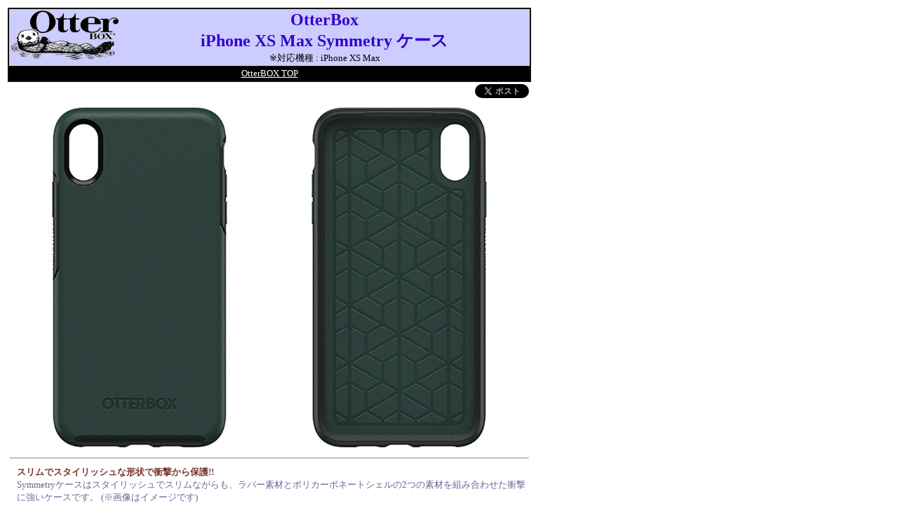

--- FILE ---
content_type: text/html
request_url: https://www.pdakobo.com/review/otterbox/iphonexsmax-sym.ehtml
body_size: 11686
content:
<html>
<head>
<title>【PDA工房】OtterBOX - iPhone XS Max Symmetry ケース -</title>
<meta http-equiv="Content-Type" content="text/html; charset=UTF-8">
<style type="text/css">

<!--
a:hover {color: #FF3399}
.setumei{color: #78352F;}
td{font-size:10pt;}
-->
</style>
</head>


<body bgcolor="#FFFFFF" text="#666699" link="#0000FF" vlink="#9999FF" alink="#FF3399">
<!--facebook-->
<div id="fb-root"></div>
<script>(function(d, s, id) {
  var js, fjs = d.getElementsByTagName(s)[0];
  if (d.getElementById(id)) return;
  js = d.createElement(s); js.id = id;
  js.src = "//connect.facebook.net/ja_JP/all.js#xfbml=1";
  fjs.parentNode.insertBefore(js, fjs);
}(document, 'script', 'facebook-jssdk'));</script>
<!--/facebook--> 
<table border="0" width="740"> 
  <tr> 
    <td> <table border="2" width="100%" cellspacing="0" cellpadding="2" style="border-collapse: collapse" bordercolor="#111111" bgcolor="#CCCCFF"> 
        <tr> 
          <td align="center">  
          <img alt="OtterBox.com | Logo" src="image/otterbox.gif" border="0" align="left"><font color="#3300CC" size="5"><b>OtterBox<br>
		  iPhone XS Max Symmetry ケース<br>
          </b></font><font color="#000000">※対応機種 : iPhone XS Max</font></td> 
        </tr> 
        <tr> 
          <td align="center" bgcolor="#000000"><a href="index.ehtml"><font color="#FFFFFF">OtterBOX TOP</font></a></td> 
        </tr> 
      </table>
      <div align="right">
<table>
 <tr>
  <td align="right" valign="top">
   <div class="fb-like" data-href="https://www.pdakobo.com/review/otterbox/iphonexsmax-sym.ehtml" data-send="true" data-layout="button_count" data-show-faces="false"></div>
  </td>
  <td width="20">
  </td>
  <td align="right">
   <a href="https://twitter.com/share" class="twitter-share-button" data-url="https://www.pdakobo.com/review/otterbox/iphonexsmax-sym.ehtml" data-text="【PDA工房】OtterBOX - iPhone XS Max Symmetry ケース -" data-lang="ja">ツイート</a>
   <script>!function(d,s,id){var js,fjs=d.getElementsByTagName(s)[0];if(!d.getElementById(id)){js=d.createElement(s);js.id=id;js.src="//platform.twitter.com/widgets.js";fjs.parentNode.insertBefore(js,fjs);}}(document,"script","twitter-wjs");</script>
  </td>
 </tr>
</table>
</div>
      <table border="0" cellpadding="3" cellspacing="1" style="border-collapse: collapse; border-width: 0; font-size:10pt;" bordercolor="#111111" width="740" id="AutoNumber3"> 
        <tr> 
          <td style="border-style: none; border-width: medium"> 
          <table border="0" cellpadding="0" cellspacing="0" style="border-collapse: collapse" bordercolor="#111111" width="100%" id="AutoNumber7">
            <tr>
              <td align="center">
              <p>
          	  <img alt="ケース画像1" height="500" src="image/iphonexsmax-sym-i1.jpg" width="300"></td>
              <td align="center">
              <img alt="ケース画像2" height="500" src="image/iphonexsmax-sym-i2.jpg" width="300"></td>
            </tr>
            
          </table>
          <div><hr>
			  <p align="left" style="margin: 10px 0 0 10px;">
              <font size="2"><strong class="setumei">スリムでスタイリッシュな形状で衝撃から保護!!</strong><br>
			  Symmetryケースはスタイリッシュでスリムながらも、ラバー素材とポリカーボネートシェルの2つの素材を組み合わせた衝撃に強いケースです。 
			  (※画像はイメージです)<br><br>
			  <div>
              <font size="2">
			  	<img alt="画像" height="300" src="image/iphone_se-sym-2.jpg" width="740"></font><br></div><br>
			  <hr>
			  <br>
			  <strong class="setumei">ワンピース形状で装着も簡単</strong><br>
			  2つの素材はワンピース構造となっており、機器への装着もワンステップで簡単です。内部のラバー素材は衝撃をしっかりと吸収し機器を保護します。 
			  (※画像はイメージです)<br><br>※この製品は液晶画面が露出した状態です。液晶面を保護したい方は別途液晶保護フィルムをご購入ください。<br><br>
			  <div><br>
              <font size="2">
				  <img alt="画像" height="316" src="image/iphone_se-sym-1.jpg" width="536"></font><br></div></font>

			  
			  <br>
				  <hr>
			  <br>
			  <p align="left">※この商品は防水仕様ではございませんので、水濡れには充分ご注意ください。</p>
			  <p style="margin: 10px 0 0 10px; text-align: center;">
			  <img alt="Otterbox Certified Drop+ Protection" height="177" src="image/Drop-Protection.gif" width="617"></p>
			  <hr><br><FONT size=2><font color="#3300CC"><b>■ 対応機種 ■</b></font><br>
			  <br>※対応機種 : iPhone XS Max</FONT><hr style="clear:both;"></div>
          </td> 
        </tr> 
       
        <tr> 
          <td style="border-style: none; border-width: medium"> 
          &nbsp;</td> 
        </tr> 
     
        </table> 
<div style="background:#ccccff; border:2px solid #111111; padding:2px; font-weight:bold; color:black; text-align:center;">
	<font color="#000000">iPhone XS Max</font></div> 
      <table border="0" cellpadding="5" cellspacing="0" style="border-collapse: collapse" bordercolor="#111111" width="740" id="AutoNumber2"> 
        <tr>
<td width="220" valign="top" style="border-style: solid; border-width: 0">  
            <p align="center">  
            <img border="0" src="https://www.pdakobo.com/pic3/120OTT10005701l.gif" width="220" alt="">
</td>
           
           
           
<td valign="top" style="border-style: solid; border-width: 0">  
            <b style="font-size:14pt; color:#3300CC">  
            <b><font color="#FF33FF" size="4">
			<a name="black" style="text-decoration:none; border:none;">◆</a></font></b>OtterBox iPhone XS Max Symmetry ケース(Black)</b>
            <p>※対応機種 : iPhone XS Max</p>
</td> 
<td align="right" width="155">
          <p><font color="red" size="3"><b>販売終了</b></font></p>            </td> 
        </tr> 
        
      
                <tr> 
          <td colspan="3" width="730"><HR></td> 
        </tr>    
 
        </table> 
<table border="0" cellpadding="5" cellspacing="0" style="border-collapse: collapse" bordercolor="#111111" width="740" id="AutoNumber2"> 
        <tr>
<td width="220" valign="top" style="border-style: solid; border-width: 0">  
            <p align="center">  
            <img border="0" src="https://www.pdakobo.com/pic3/120OTT10005702l.gif" width="220" alt="">
</td>
           
           
           
<td valign="top" style="border-style: solid; border-width: 0">  
            <b style="font-size:14pt; color:#3300CC">  
            <b><font color="#FF33FF" size="4">
			<a name="fineport" style="text-decoration:none; border:none;">◆</a></font></b>OtterBox iPhone XS Max Symmetry ケース(Tonic Violet)</b>
            <p>※対応機種 : iPhone XS Max</p>
</td> 
<td align="right" width="155">
<div class="buy_GUI" style="font-size: 12pt"><span class="info" style="color: #FF0000"><strong>販売終了</strong></span></div>
            </td> 
        </tr> 
        
      
                <tr> 
          <td colspan="3" width="730"><HR></td> 
        </tr>    
 
        </table>
<table border="0" cellpadding="5" cellspacing="0" style="border-collapse: collapse" bordercolor="#111111" width="740" id="AutoNumber2"> 
        <tr>
<td width="220" valign="top" style="border-style: solid; border-width: 0">  
            <p align="center">  
            <img border="0" src="https://www.pdakobo.com/pic3/120OTT10005703l.gif" width="220" alt="">
</td>
           
           
           
<td valign="top" style="border-style: solid; border-width: 0">  
            <b style="font-size:14pt; color:#3300CC">  
            <b><font color="#FF33FF" size="4">
			<a name="mixberryjam" style="text-decoration:none; border:none;">◆</a></font></b>OtterBox iPhone XS Max Symmetry ケース(Ivy Meadow)</b>
            <p>※対応機種 : iPhone XS Max</p>
</td> 
<td align="right" width="155">
          <div class="buy_GUI" style="font-size: 12pt"><span class="info" style="color: #FF0000"><strong>販売終了</strong></span></div>
            </td> 
        </tr> 
        
      
                <tr> 
          <td colspan="3" width="730"><HR></td> 
        </tr>    
 
        </table>
<table border="0" cellpadding="5" cellspacing="0" style="border-collapse: collapse" bordercolor="#111111" width="740" id="AutoNumber2"> 
        <tr>
<td width="220" valign="top" style="border-style: solid; border-width: 0">  
            <p align="center">  
            <img border="0" src="https://www.pdakobo.com/pic3/120OTT10005704l.gif" width="220" alt="">
</td>
           
           
           
<td valign="top" style="border-style: solid; border-width: 0">  
            <b style="font-size:14pt; color:#3300CC">  
            <b><font color="#FF33FF" size="4">
			<a name="mutedwaters" style="text-decoration:none; border:none;">◆</a></font></b>OtterBox iPhone XS Max Symmetry ケース(Fine Port)</b>
            <p>※対応機種 : iPhone XS Max</p>
</td> 
<td align="right" width="155">
          <p><font color="red" size="3"><b>販売終了</b></font></p></td> 
        </tr> 
        
      
                <tr> 
          <td colspan="3" width="730"><HR></td> 
        </tr>    
 
        </table>
<table border="0" cellpadding="5" cellspacing="0" style="border-collapse: collapse" bordercolor="#111111" width="740" id="AutoNumber2"> 
        <tr>
<td width="220" valign="top" style="border-style: solid; border-width: 0">  
            <p align="center">  
            <img border="0" src="https://www.pdakobo.com/pic3/120OTT10005705l.gif" width="220" alt="">
</td>
           
           
           
<td valign="top" style="border-style: solid; border-width: 0">  
            <b style="font-size:14pt; color:#3300CC">  
            <b><font color="#FF33FF" size="4">
			<a name="mutedwaters" style="text-decoration:none; border:none;">◆</a></font></b>OtterBox iPhone XS Max Symmetry ケース(Aspen 
			Gleam)</b>
            <p>※対応機種 : iPhone XS Max</p>
</td> 
<td align="right" width="155">
            <p><font color="red" size="3"><b>販売終了</b></font></p></td> 
        </tr> 
       
      
                <tr> 
          <td colspan="3" width="730"><HR></td> 
        </tr>    
 
        </table>

      <p><font size="2">※このページに掲載されている商品はすべて輸入品です。保証は初期不良のみの対応です。<br> 
        ※メーカー出荷時より、多少の傷があったり、バリなどが残っている場合がございます。<br> 
        ※この製品を使用したことにより、いかなる損害が発生した場合でも、弊社ではその責任を負いません。<br>
        ※この製品は輸入品のため、外装パッケージなどに折れや割れがある場合がございます。製品には影響がございませんので、この点につきましてはご了承ください。<br>
        ※弊社はOtterBox社から直接仕入れておりますので、すべてOtterBox社の正規の製品となっております。</font></p> 
        <P align="center"><FONT size="3">ＰＤＡ工房トップページは<a target="_top" href="https://www.pdakobo.com/">こちら</a></FONT></P>
          </td> 
  </tr> 
</table> 
</body>
</html>
